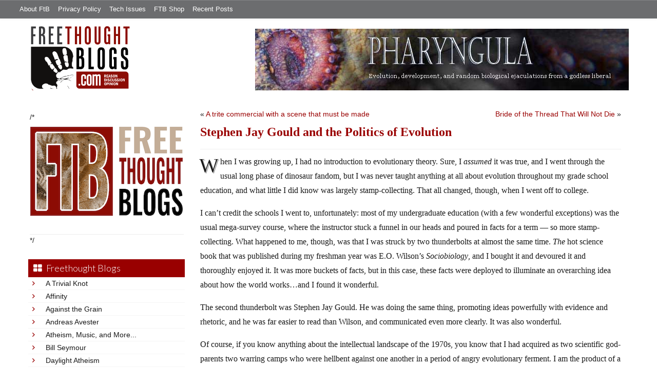

--- FILE ---
content_type: text/html; charset=utf-8
request_url: https://accounts.google.com/o/oauth2/postmessageRelay?parent=https%3A%2F%2Ffreethoughtblogs.com&jsh=m%3B%2F_%2Fscs%2Fabc-static%2F_%2Fjs%2Fk%3Dgapi.lb.en.2kN9-TZiXrM.O%2Fd%3D1%2Frs%3DAHpOoo_B4hu0FeWRuWHfxnZ3V0WubwN7Qw%2Fm%3D__features__
body_size: 161
content:
<!DOCTYPE html><html><head><title></title><meta http-equiv="content-type" content="text/html; charset=utf-8"><meta http-equiv="X-UA-Compatible" content="IE=edge"><meta name="viewport" content="width=device-width, initial-scale=1, minimum-scale=1, maximum-scale=1, user-scalable=0"><script src='https://ssl.gstatic.com/accounts/o/2580342461-postmessagerelay.js' nonce="0UzKjTljpMvB4ru5cNQNlw"></script></head><body><script type="text/javascript" src="https://apis.google.com/js/rpc:shindig_random.js?onload=init" nonce="0UzKjTljpMvB4ru5cNQNlw"></script></body></html>